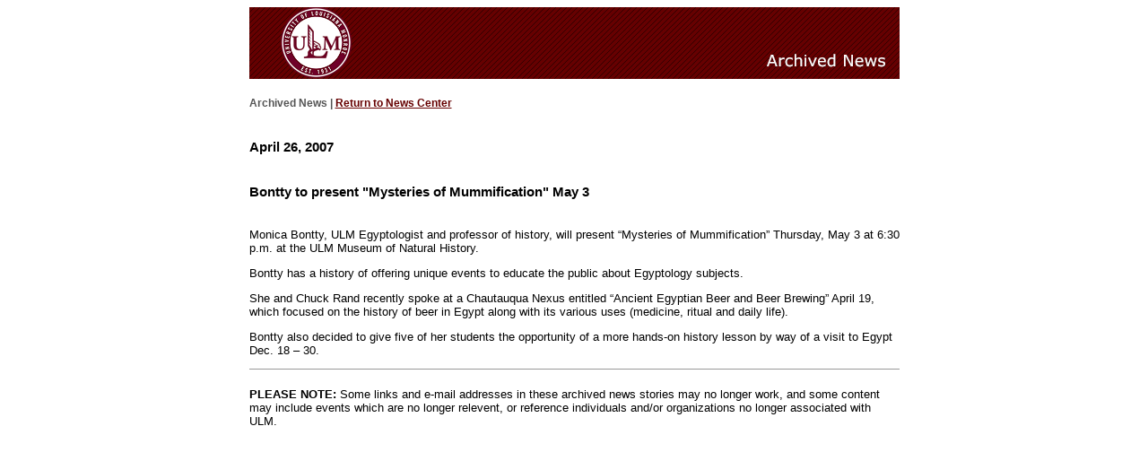

--- FILE ---
content_type: text/html
request_url: https://ulm.edu/news/archives/2007/apr07/mummification.html
body_size: 1578
content:
<!DOCTYPE html PUBLIC "-//W3C//DTD XHTML 1.0 Transitional//EN" "http://www.w3.org/TR/xhtml1/DTD/xhtml1-transitional.dtd">
<html xmlns="http://www.w3.org/1999/xhtml">
<head>
<meta http-equiv="Content-Type" content="text/html; charset=UTF-8" />
<title>ULM News</title>
<link href="../../newsarchive.css" rel="stylesheet" type="text/css" />
</head>


<div class="mainContent">
<h1>Archived News | <a href="http://www.ulm.edu/news/">Return to News Center</a></h1> 
    <h2>April 26, 2007</h2>
  <h2>Bontty to present "Mysteries of Mummification" May 3</h2>
    

<p>Monica Bontty, ULM Egyptologist and professor of history, will present “Mysteries of Mummification” Thursday, May 3 at 6:30 p.m. at the ULM Museum of Natural History.</p>
					<p>Bontty has a history of offering unique events to educate the public about Egyptology subjects.</p>
					<p>She and Chuck Rand recently spoke at a Chautauqua Nexus entitled “Ancient Egyptian Beer and Beer Brewing” April 19, which focused on the history of beer in Egypt along with its various uses (medicine, ritual and daily life).</p>
					<p>Bontty also decided to give five of her students the opportunity of a more hands-on history lesson by way of a visit to Egypt Dec. 18 – 30.</p>
						
                        
<p class="disclaimer"><strong>PLEASE NOTE:</strong> Some links and e-mail addresses in these archived news stories may no longer work, and some content may include events which are no longer relevent, or reference individuals and/or organizations no longer associated with ULM.</p>
</div>

</body>
</html>
